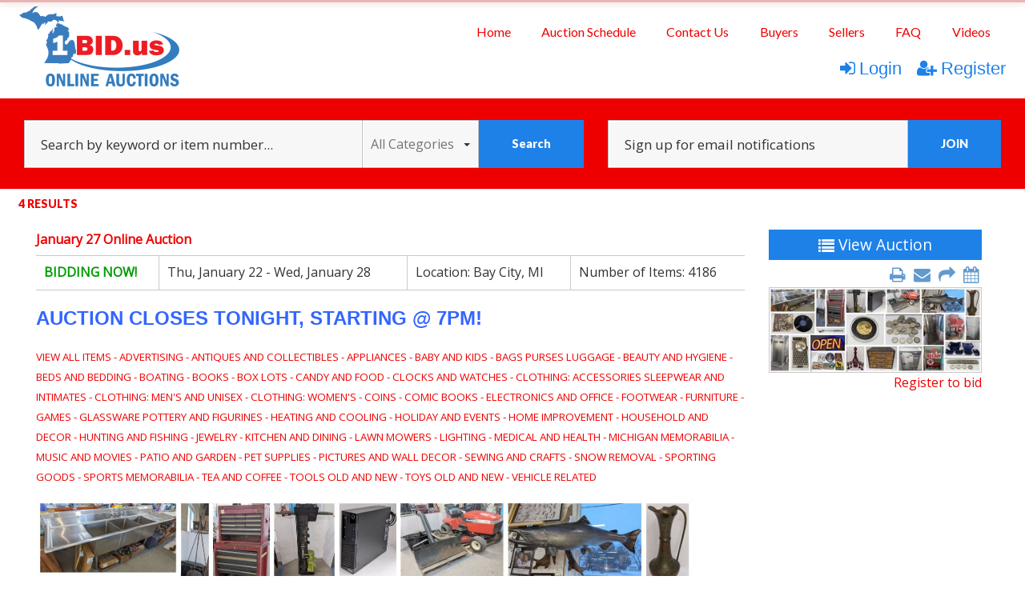

--- FILE ---
content_type: text/html; charset=UTF-8
request_url: https://www.1bid.us/newhome/load_angular_template/auctions?v=61
body_size: 2661
content:
<div ng-include="'/newhome/load_angular_template/partials/searchwidget'"></div>
<home-featured-slider items="items" options="options" ng-if="! pastauctions"></home-featured-slider>
<div class="row main-title" ng-if="pastauctions"><h2 class="column align-center">Past Sales</h2></div>
<div class="pager top" ng-if="pager.total > 0">
  <div class="row align-middle">
    <div class="column align-self-left large-2 medium-3 small-6">
      <h5 ng-if="! pager.total && pager.total !== 0">Retrieving Properties...</h5>
      <h5 ng-if="pager.total >= 0"><span ng-if="pager.total > pager.perPage">{{pager.currentPage > 1 ? (pager.currentPage * pager.perPage - pager.perPage) : '1'}}-{{(pager.currentPage * pager.perPage < pager.total ? pager.currentPage * pager.perPage : pager.total)}} of</span> {{(pager.total > 0 ? (pager.total) : '0') | number}} results</h5>
    </div>
    <div class="column align-self-left large-6 medium-6 small-12 bg-pagination">  <label ng-if="dropdown_pages.total_pages.length > 1">Page</label>
  <button ng-if="dropdown_pages.total_pages.length > 1" class="pagination-previous" ng-class="{disable: prevPageDisabled()}" ng-click='prevPage()'><a>Previous</a></button>
  <select ng-if="dropdown_pages.total_pages.length > 1" ng-model="dropdown_pages.page_number" ng-change="goToPage()">
    <option ng-repeat="page in dropdown_pages.total_pages" value="{{page.name}}">{{page.name}}</option>
  </select>
  <button ng-if="dropdown_pages.total_pages.length > 1" class="pagination-next" ng-class="{disable: nextPageDisabled()}" ng-click='nextPage()'><a>Next</a></button>
</div>
    <div class="small-6 large-4 medium-3 column perpage-options">
      <div ng-if="perpage_options[0] < pager.total" class="multiselect-left"
        isteven-multi-select
        input-model="fields['perpage'].model"
        output-model="pager.filters.perpage"
        button-label="name"
        item-label="name"
        tick-property="ticked"
        default_text="Per Page"
        selection-mode="single"
        helper-elements=""
        on-item-click="getFilteredAuctions()"
        >
      </div>
    </div>
  </div>
</div>
<div class="row" ng-if="config.enable_allitems_page"><div class="column"><div class="all-items-btn button" ng-click="redirectToAllitems()"> {{(view == 'listview-c' ?  'VIEW ALL ITEMS FOR SALE' : 'All items')}}</div></div></div>
<div class="auctions auctionslist listview-a" ng-if="view == 'listview-a'">
  <alert ng-if="alert.msg" type="alert.type" close="closeAlert()" class="sticky"><span bind-html-unsafe="alert.msg"></span></alert>
  <div class="column small-12 auction-box " ng-repeat="auction in auctions" ng-include="'/newhome/load_angular_template/partials/auctionlist'"></div>
</div>
<div class="auctions auctionslist gridview-a" ng-if="view == 'gridview-a'">
  <alert ng-if="alert.msg" type="alert.type" close="closeAlert()" class="sticky"><span bind-html-unsafe="alert.msg"></span></alert>
  <div class="row small-up-1 medium-up-3 large-up-4">
    <div class="column aucboxlist aucbox" ng-repeat="auction in auctions" ng-include="'/newhome/load_angular_template/partials/auctionbox'">
    </div>
  </div>
  <div class="pager top" ng-if="pager.total > 0">
    <div class="row align-middle">
      <div class="column align-self-left large-2 medium-3 small-6">
        <h5 ng-if="! pager.total && pager.total !== 0">Retrieving Properties...</h5>
        <h5 ng-if="pager.total >= 0"><span ng-if="pager.total > pager.perPage">{{pager.currentPage > 1 ? (pager.currentPage * pager.perPage - pager.perPage) : '1'}}-{{(pager.currentPage * pager.perPage < pager.total ? pager.currentPage * pager.perPage : pager.total)}} of</span> {{(pager.total > 0 ? (pager.total) : '0') | number}} results</h5>
      </div>
      <div class="column align-self-left large-6 medium-6 small-12 bg-pagination">  <label ng-if="dropdown_pages.total_pages.length > 1">Page</label>
  <button ng-if="dropdown_pages.total_pages.length > 1" class="pagination-previous" ng-class="{disable: prevPageDisabled()}" ng-click='prevPage()'><a>Previous</a></button>
  <select ng-if="dropdown_pages.total_pages.length > 1" ng-model="dropdown_pages.page_number" ng-change="goToPage()">
    <option ng-repeat="page in dropdown_pages.total_pages" value="{{page.name}}">{{page.name}}</option>
  </select>
  <button ng-if="dropdown_pages.total_pages.length > 1" class="pagination-next" ng-class="{disable: nextPageDisabled()}" ng-click='nextPage()'><a>Next</a></button>
</div>
      <div class="small-6 large-4 medium-3 column perpage-options">
        <div ng-if="perpage_options[0] < pager.total" class="multiselect-left"
          isteven-multi-select
          input-model="fields['perpage'].model"
          output-model="pager.filters.perpage"
          button-label="name"
          item-label="name"
          tick-property="ticked"
          default_text="Per Page"
          selection-mode="single"
          helper-elements=""
          on-item-click="getFilteredAuctions()"
          >
        </div>
      </div>
    </div>
  </div>
</div>
<div  ng-if="view != 'listview-a' && view != 'gridview-a'">
  <alert ng-if="alert.msg" type="alert.type" close="closeAlert()" class="sticky"><span bind-html-unsafe="alert.msg"></span></alert>
  <div class="column small-12"  ng-include="'/newhome/load_angular_template/partials/' + view"></div>    
</div>
<div class="auction-wrapper column large-12 ng-hide" ng-show="true" ng-if="view != 'listview-b'">
    <div class="row align-center" ng-if="pager.total <= 0">
        <h5 ng-if="! pastauctions">Thank you for viewing our site. Please check back as auctions will be posted soon.</h5>
        <h5 ng-if="pastauctions">Currently there are no past auctions to display.</h5>
    </div>
</div>
<script type="text/ng-template" id="followauction.html">
  <div id="fa_dialog">
  <h2>Follow Auction</h2>
  <alert ng-if="alert.msg" type="alert.type" close="closeAlert()"><span bind-html-unsafe="alert.msg"></span></alert>
  <form name="frmfollow" class="form-input" novalidate>
  <section>Enter your email address to get important updates about this sale.</section>
  <div class="input-group">
    <label class="input-group-label" for="user_pass">Email: </label>
    <input class="input-group-field" type="email" name="followemail" id="followemail" ng-model="follow_email" class="follow_email" required/>
  </div>
  <section>This will not sign you up for our email bulletins, just for updates about this sale.  <hr>
  <button class="button" ng-click="saveFollow()" ng-disabled="followSubmitting || frmfollow.$invalid"><i ng-show="followSubmitting" class="fa fa-spinner fa-spin fa-fw"></i><span>Follow</span></button>
  <button class="button" ng-click="cancel()" ng-disabled="followSubmitting">Close</button>
  </form>
</div>
</script>
<script type="text/ng-template" id="emailsignup.html">
    <div class="email-signup">
        <h2>Email Signup</h2>
        <div class="fieldmenu">
            <div class="alert callout" ng-if="email_error" ng-bind-html="email_error">
            </div>
            <div class="fieldmenu" ng-repeat="emailBulletin in emailBulletinLists">
                <div class="column small-12">
                    <label class="select-input">
                      <input type="checkbox" id="plist-chk-{{emailBulletin.id}}" name="plist[{{emailBulletin.id}}]" ng-model="plist[emailBulletin.id]" value="emailBulletin.name">                
                      {{emailBulletin.name}}
                    </label>
                </div>
            </div>
        </div>
     
        <div>
            <hr>
            <button class="button" ng-click="callEmailSubscribe(emailAddress, plist)">Subscribe</button>
            <button class="button" ng-click="ok()">Cancel</button>
        </div>
    </div>
</script>
<script>
  config.auctionslits_tabs = {"bid_gallery":true,"date_times":true,"locations":true,"terms_conditions":true,"categories":true,"favorites":true,"auction_videos":true,"follow_auction":true,"add_to_calendar":true,"print_catalog":true};
  config.enable_auction_category_filter = true;
  config.hub_site_url = 'www.1bid.us';
  config.social_sharing_services = {"facebook":true,"twitter":true,"googleplus":false,"email":true,"pinterest":true};
  lang.auctionslist_page_header = 'Our Auctions';
  lang.bid_gallery_title = "Bid Gallery";
  lang.date_times_title = "Dates &amp; Times";
  lang.locations_title = "Locations";
  lang.terms_conditions_title = "Terms &amp; Conditions";
  lang.categories_title = "Categories";
  lang.favorites_title = "My Favorites";
  lang.auction_videos_title = "Video Walkthrough";
  lang.follow_auction = "Follow Auction";
  lang.printable_atalog = "Printable Catalog";
  lang.calendar_event_title = "Add to Calendar";
  lang.close_button = "Close";
  lang.addCalendarNote = "Click on the buttons to add this auction to calendar.";
  lang.category_default_label = 'All Categories';
  lang.affiliates_default_label = 'Any Affiliate';
  lang.auction_list_printcatalog_icon_label = 'Print Catalog';
  lang.auction_list_followauction_icon_label = 'Follow Auction';
  lang.auction_list_share_icon_label = 'Share';
  lang.auction_list_print_addtocalender_label = 'Add to Calendar';
  lang.classified_listing_label = 'Classified Listing';
  lang.auction_sale_label = 'AUCTION';
  lang.upcoming_online_sale_label = 'Upcoming online Sale';
  lang.upcoming_live_sale_label = 'Upcoming live Sale';
  lang.upcoming_simulcast_sale_label = 'Upcoming simulcast Sale';
  lang.open_auction_label = 'ACTIVE';
  lang.closed_auction_label = 'CLOSED';
  lang.home_upcoming_auction = 'UPCOMING AUCTION';
  lang.home_bidding_now_short = 'BIDDING NOW!';
  lang.home_auction_closed_short = 'CLOSED';
  lang.home_closing_now_long = 'AUCTION CLOSING NOW!';
      
  var decimals = parseInt('2');
  var disable_bidhistory_after_sale = false;
  var domain_name = 'www.1bid.us';
  var search_fields = {"auction_fields":[],"item_fields":["title","lot_number","description"],"category_fields":[]};
</script>

--- FILE ---
content_type: text/html; charset=UTF-8
request_url: https://www.1bid.us/newhome/load_angular_template/partials/listview-c?v=61
body_size: 1875
content:
<div class="column small-12 auction-box action-block listview-c" ng-repeat="auction in auctions">
    <div class="row">
        <div class="column large-9 small-order-2 medium-order-1 auction-content-block">
            <div ng-if="auction.item_count > 0" class="auc-title">
                <a ui-sref-if auction="auction" callback-fn="linkToGallery(auction)" class="main-title">
                    <b ng-bind-html="auction.title"></b>
                </a>
            </div>

            <div ng-if="auction.item_count == 0" class="auc-title">
                <a ui-sref-if auction="auction" class="main-title">
                    <b ng-bind-html="auction.title"></b>
                </a>
            </div>

            <table class="auc-info">
                <tbody>
                    <tr>
                        <td ng-if="auction.auction_group_type != '8' && auction.auction_group_type != '21'" class="auction-status" ng-class="{success: (auction.status == 'open' || auction.status == 'closing' || auction.status == 'live' || auction.auction_group_type == '11'), upcoming: (auction.status == 'upcoming' && auction.auction_group_type != '11'), alert: (auction.status == 'closed' || auction.status == 'completed')}">  
                            <span ng-if="auction.status != 'live' && auction.auction_group_type != '8'">             
                                {{(auction.auction_group_type == '11' ? lang.classified_listing_label :(auction.status == 'upcoming' ?  lang.home_upcoming_auction: (auction.status == 'open' ? lang.home_bidding_now_short : (auction.status == 'closed' ? lang.home_auction_closed_short  : (auction.status == 'closing')? lang.home_closing_now_long : (auction.status + ' ' + lang.auction_sale_label))))) | uppercase}}
                            </span>
                            <span ng-if="auction.status == 'live'">
                                LIVE BIDDING IN PROGRESS                            </span>
                        </td>
                        <td ng-if="auction.auction_group_type == '21'" class="auction-status success">
                            <span>
                                {{lang.home_bidding_now_short | uppercase}}
                            </span> 
                        </td>
                        <td ng-if="auction.auction_group_type == '8' && auction.front_page_title">
                            <span>  
                                {{auction.front_page_title}}
                            </span>
                        </td>
                        <td ng-init="dateFormat(auction)" ng-class="auction.status" ng-if="auction.auction_group_type != '8' && auction.auction_group_type != '21' && (auction.status === 'open' || auction.status == 'closing' || (auction.status === 'upcoming' && auction.starts))">{{auction.dateString}}</td>
                        <td  ng-if="(auction.city || auction.state_abbreviation) && auction.auction_group_type != '8'">
                            <span class="auc-location">Location: </span>{{auction.city}}{{(auction.city) ? ', ' : '' }}{{auction.state_abbreviation}}
                        </td>
                        <td ng-if="auction.item_count && auction.auction_group_type != '8' && auction.auction_group_type != '12'">
                            <span class="show-for-large">Number of Items: </span>
                            <span class="hide-for-large"># of Items: </span>
                            {{auction.item_count}}
                        </td>
                    </tr>                
                </tbody>
            </table>   
            <div class="clearfix small-12 auc-intro" ng-if="auction.intro" ng-bind-html="auction.intro | trustedHtml"></div> 

            <div class="item-image" ng-if="auction.item_count > 0 && auction.auction_images.length > 0">
                <home-image-slider items="auction.auction_images" auctionid="auction.id" thumbwidth="320"></home-image-slider>
            </div>
        </div>
        <div class="column small-12 medium-3 small-order-1 auction-img">
            <div class="auc-icons">
                <div class="gear" ng-if="is_admin">
                    <a href="/admin/auction/edit/id/{{auction.id}}"><img src="/images/gear_options.png" width="22" height="22"></a>      
                </div>            
                <span ng-if="auction.item_count > 0" class="view-auction" ng-if="auction.auction_group_type != '8'" ui-sref="{{linkToGallery(auction)}}" style="display: block">
                    <div class="view-catalog">
                        <i class="fa fa-list" aria-hidden="true"></i>
                        {{(auction.auction_group_type == '12' ? lang.view_details : 'View Auction')}}
                    </div>
                </span>
                <span class="auc-share">
                    <a ng-if="auction.auction_group_type != '8'" tooltip-options="tooltipOptions" tooltip-title="{{lang.auction_list_printcatalog_icon_label}}" ng-href="/print_catalog/index/auction/{{auction.id}}" target="_blank"><i class="fa fa-print"></i></a>
                    <a ng-if="auction.auction_group_type != '8'" tooltip-options="tooltipOptions" tooltip-title="{{lang.auction_list_followauction_icon_label}}" href="" ng-click="followauction(auction.id)"><i class="fa fa-envelope" aria-hidden="true"></i></a>
                    <a tooltip-options="tooltipOptions" tooltip-title="{{lang.auction_list_share_icon_label}}" ng-click="showSocialLinks(auction)"><i class="fa fa-share" aria-hidden="true"></i></a>
                    <a ng-if="auction.auction_group_type != '8' && auction.calendars" tooltip-options="tooltipOptions" tooltip-title="{{lang.auction_list_print_addtocalender_label}}" ng-click="showCalendar(auction)"><i class="fa fa-calendar" aria-hidden="true"></i></a>
                    <div ng-if="auction.auction_group_type != '8'" class="calendars" ng-bind-html="auction.calendars" ng-show="auction.addtocal"></div>
                    <div class="column socail-btn" ng-show="auction.showlinks">
                      <div>
                        <a class="sp-social-icons" ng-if="config.social_sharing_services.twitter" target="_blank" ng-href="https://twitter.com/intent/tweet?text={{auction.social_sharing_title}}+{{auction.url}}">
                          <img alt="Social Button - Twitter" title="" src='/images/socialbtns_twitter.png'/>
                        </a>
                        <a class="sp-social-icons" ng-if="config.social_sharing_services.googleplus" target="_blank" ng-href="https://plus.google.com/share?url={{auction.url}}">
                          <img alt="Social Button - Google Plus" title=""  src='/images/socialbtns_gplus.png'/>
                        </a>
                        <a class="sp-social-icons" ng-if="config.social_sharing_services.email" target="_blank"  ng-href="mailto:?Subject={{auction.social_sharing_title}}&body={{auction.url}}">
                          <img alt="Social Button - Email" title="" src='/images/socialbtns_email.png'/>
                        </a>
                        <a class="sp-social-icons" ng-if="config.social_sharing_services.pinterest" target="_blank"  ng-href="https://pinterest.com/pin/create/button/?url={{auction.url}}&media={{auction.main_thumb_url}}&description={{auction.social_sharing_title}}">
                          <img alt="Social Button - Pinterest" title="" src='/images/socialbtns_pinit.png' />
                        </a>
                        <a class="sp-social-icons" ng-if="config.social_sharing_services.facebook" target="_blank" ng-href="https://www.facebook.com/sharer/sharer.php?u={{auction.url}}">
                          <img alt="Social Button - Facebook" title="" src='/images/socialbtns_fb.png'/>
                        </a>
                      </div>
                    </div>   
                </span>
            </div>        
            <a class="pic" ui-sref-if auction="auction" callback-fn="linkToGallery(auction)">
<!--                 <img lazy-img="{{auction.main_thumb_url ? auction.main_thumb_url: 'images/nophoto.png'}}" src="/images/imgloading.png" lazy-img-error='/images/nophoto.png'/>-->
                <img ng-src="{{auction.main_thumb_url ? auction.main_thumb_url : '/images/nophoto.png'}}" src="/images/imgloading-1bid.png"/>
            </a>
            <div class="clearfix" ng-if="auction.auction_group_type != '8'">
                <a ng-hide="current_user" ui-sref="register">Register to bid</a>
            </div>        
        </div>        
    </div>
</div>